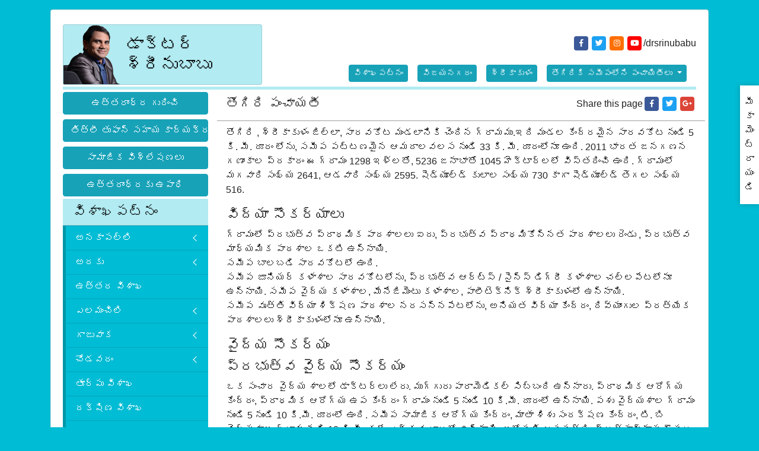

--- FILE ---
content_type: text/html; charset=UTF-8
request_url: https://www.srinubabu.com/telugu/uttarandhra-srikakulam-narasannapeta-saravakota-thogiri.html
body_size: 11574
content:
<!DOCTYPE html>
<html lang="en">
<head>
<!-- Required meta tags -->
<meta charset="utf-8">
<meta name="viewport" content="width=device-width, initial-scale=1, shrink-to-fit=no">
<link rel="icon" href="https://www.srinubabu.com/images/favicon.png">
<!-- Bootstrap CSS -->
<link rel="stylesheet" href="https://stackpath.bootstrapcdn.com/bootstrap/4.1.3/css/bootstrap.min.css">
<!-- Font Awsome CSS -->
<link rel="stylesheet" href="https://use.fontawesome.com/releases/v5.5.0/css/all.css">
<!-- Drios Sans CSS -->
<link href="https://fonts.googleapis.com/css?family=Droid+Serif:400,400i,700,700i" rel="stylesheet">

<!-- Telugu Font -->
<link href="https://fonts.googleapis.com/css?family=Ramabhadra&amp;subset=telugu" rel="stylesheet">
<link rel="stylesheet" href="https://cdnjs.cloudflare.com/ajax/libs/fancybox/3.2.5/jquery.fancybox.min.css" />
<link rel="stylesheet" href="//cdnjs.cloudflare.com/ajax/libs/metisMenu/2.7.1/metisMenu.min.css">
<link rel="stylesheet" href="https://www.srinubabu.com/css/mm-vertical-hover.css">
<!-- Import PhotoSwipe Styles 
<link rel="stylesheet" href="https://cdnjs.cloudflare.com/ajax/libs/photoswipe/4.1.0/photoswipe.css">
<link rel="stylesheet" href="https://cdnjs.cloudflare.com/ajax/libs/photoswipe/4.1.0/default-skin/default-skin.css">
-->
<!-- Global CSS -->
<link rel="stylesheet" href="https://www.srinubabu.com/css/global.css">
<!-- Global CSS -->
<link rel="stylesheet" href="https://www.srinubabu.com/css/styles.css">
<meta name="google-site-verification" content="-XP-7rLr701IA6wYxBvjVm-6QOt8aRYbFI5fDKd5Qyc" />
<script type="6154430951fed1d8e2aa8ecc-text/javascript">
  (function(i,s,o,g,r,a,m){i['GoogleAnalyticsObject']=r;i[r]=i[r]||function(){
  (i[r].q=i[r].q||[]).push(arguments)},i[r].l=1*new Date();a=s.createElement(o),
  m=s.getElementsByTagName(o)[0];a.async=1;a.src=g;m.parentNode.insertBefore(a,m)
  })(window,document,'script','https://www.google-analytics.com/analytics.js','ga');

  ga('create', 'UA-70680155-35', 'srinubabu.com');
  ga('send', 'pageview');

</script><title>Uttarandhra | Srikakulam | Narasannapeta | Saravakota | Thogiri</title>
<meta name="keywords" content="Uttarandhra, Srikakulam, Narasannapeta, Saravakota, Thogiri"/>
<meta name="description" content="తొగిరి , శ్రీకాకుళం జిల్లా, సారవకోట మండలానికి చెందిన గ్రామము."/>
<meta property="og:title" content="తొగిరి పంచాయతీ" />
<meta property="og:url" content="https://www.srinubabu.com/telugu/uttarandhra-srikakulam-narasannapeta-saravakota-thogiri.html" />
<meta property="og:description" content="తొగిరి , శ్రీకాకుళం జిల్లా, సారవకోట మండలానికి చెందిన గ్రామము." />
<meta property="og:site_name" content="డాక్టర్ శ్రీనుబాబు" />
<meta property="og:image" content="https://www.srinubabu.com/images/dr-srinubabu-gedela.png" />	
</head>
<body class="bg-cyan-500">
<div class="container my-3">
  <div class="row">
    <div class="col">
      <div class="card">
        <div class="card-body">
          <header class="border-bottom-5 brd-cyan-100 mb-1">
    <div class="row align-items-center justify-content-center justify-content-sm-between">
      <div class="col-12 col-sm-auto col-md-4 my-2 my-sm-0">
        <nav class="nav justify-content-center social-icons social-icons-sm mb-3 d-flex d-sm-none">
          <a class="nav-link fab fa-facebook-f bg-facebook white rounded" href="https://www.facebook.com/drsrinubabu" target="_blank"></a>
          <a class="nav-link fab fa-twitter bg-twitter white rounded" href="https://twitter.com/drsrinubabu" target="_blank"></a>
          <a class="nav-link fab fa-instagram bg-amber-900 white rounded" href="https://www.instagram.com/drsrinubabu" target="_blank"></a>
          <a class="nav-link fab fa-youtube bg-youtube white rounded" href="https://www.youtube.com/DrSrinubabu"></a>
          <!--
          <a class="nav-link fab fa-youtube bg-youtube white rounded" href="https://twitter.com/drsrinubabu"></a>
          <a class="nav-link fab fa-linkedin-in bg-linkedin white rounded" href="https://www.linkedin.com/in/srinubabu-gedela-947317a"></a>-->
          /drsrinubabu
        </nav>
        
        <div class="card bg-cyan-100 logo"> <a href="https://www.srinubabu.com/telugu/" title="డాక్టర్ శ్రీనుబాబు" class="d-flex w-100 justify-content-center justify-content-sm-between align-items-center"> <img src="https://www.srinubabu.com/images/dr-srinubabu-gedela.png" srcset="https://www.srinubabu.com/images/dr-srinubabu-gedela.png" alt="డాక్టర్ శ్రీనుబాబు">
          <h1 class="card-text driod-sans black pr-2">డాక్టర్ శ్రీనుబాబు</h1>
          </a> </div>
      </div>
      <div class="col-12 col-md-auto">
        <!--=== Social Links ===-->
          <nav class="nav justify-content-end social-icons social-icons-sm my-sm-4 d-none d-sm-flex">
            <a class="nav-link fab fa-facebook-f bg-facebook white rounded" href="https://www.facebook.com/drsrinubabu" target="_blank"></a>
            <a class="nav-link fab fa-twitter bg-twitter white rounded" href="https://twitter.com/drsrinubabu" target="_blank"></a>
            <a class="nav-link fab fa-instagram bg-amber-900 white rounded" href="https://www.instagram.com/drsrinubabu" target="_blank"></a>
            <a class="nav-link fab fa-youtube bg-youtube white rounded" href="https://www.youtube.com/DrSrinubabu"></a>
            <!--
            <a class="nav-link fab fa-youtube bg-youtube white rounded" href="https://twitter.com/drsrinubabu"></a>
            <a class="nav-link fab fa-linkedin-in bg-linkedin white rounded" href="https://www.linkedin.com/in/srinubabu-gedela-947317a"></a>-->
            /drsrinubabu
          </nav>
          <!--=== Social Links ===-->
                  <nav class="nav nav-pills flex-sm-row justify-content-center justify-content-sm-end nav-header my-2 text-center">
            <a class="nav-link" href="https://www.srinubabu.com/telugu/uttarandhra-visakhapatnam.html">విశాఖపట్నం</a>
            <a class="nav-link" href="https://www.srinubabu.com/telugu/uttarandhra-vizianagaram.html">విజయనగరం</a>
            <a class="nav-link" href="https://www.srinubabu.com/telugu/uttarandhra-srikakulam.html">శ్రీకాకుళం</a>
                  <div class="nav-item dropdown">
            <a class="nav-link dropdown-toggle" data-toggle="dropdown" href="#" role="button" id="సమీపంలోనిపంచాయితీలు"  aria-haspopup="true" aria-expanded="false">
              తొగిరికి సమీపంలోని పంచాయితీలు
            </a>
                    <div class="dropdown-menu" aria-labelledby="సమీపంలోనిపంచాయితీలు">
                    <a class="dropdown-item" href="https://www.srinubabu.com/telugu/uttarandhra-srikakulam-narasannapeta-saravakota-anguru.html">అంగూరు</a>
                    <a class="dropdown-item" href="https://www.srinubabu.com/telugu/uttarandhra-srikakulam-narasannapeta-saravakota-annupuram.html">అన్నుపురం</a>
                    <a class="dropdown-item" href="https://www.srinubabu.com/telugu/uttarandhra-srikakulam-narasannapeta-saravakota-aludu.html">అలుదు</a>
                    <a class="dropdown-item" href="https://www.srinubabu.com/telugu/uttarandhra-srikakulam-narasannapeta-saravakota-avalingi.html">అవలంగి</a>
                    <a class="dropdown-item" href="https://www.srinubabu.com/telugu/uttarandhra-srikakulam-narasannapeta-saravakota-kidimi.html">కిదిమి</a>
                    <a class="dropdown-item" href="https://www.srinubabu.com/telugu/uttarandhra-srikakulam-narasannapeta-saravakota-kinneraveda.html">కిన్నెరవాడ</a>
                    <a class="dropdown-item" href="https://www.srinubabu.com/telugu/uttarandhra-srikakulam-narasannapeta-saravakota-kummarigunta.html">కుమ్మరిగుంట</a>
                    <a class="dropdown-item" href="https://www.srinubabu.com/telugu/uttarandhra-srikakulam-narasannapeta-saravakota-karadasingi.html">కురిడింగి</a>
                    <a class="dropdown-item" href="https://www.srinubabu.com/telugu/uttarandhra-srikakulam-narasannapeta-saravakota-kurmandhapuram.html">కూర్మనాధపురం</a>
                    <a class="dropdown-item" href="https://www.srinubabu.com/telugu/uttarandhra-srikakulam-narasannapeta-saravakota-kelavalasa.html">కెలవలస</a>
                    <a class="dropdown-item" href="https://www.srinubabu.com/telugu/uttarandhra-srikakulam-narasannapeta-saravakota-kodaddapanasa.html">కొద్దపనస</a>
                    <a class="dropdown-item" href="https://www.srinubabu.com/telugu/uttarandhra-srikakulam-narasannapeta-saravakota-kommusariyapalli.html">కొమ్ముసారిపల్లి</a>
                    <a class="dropdown-item" href="https://www.srinubabu.com/telugu/uttarandhra-srikakulam-narasannapeta-saravakota-gujjuvada.html">గుజ్జువాడ</a>
                    <a class="dropdown-item" href="https://www.srinubabu.com/telugu/uttarandhra-srikakulam-narasannapeta-saravakota-gummapadu.html">గుమ్మపాడు</a>
                    <a class="dropdown-item" href="https://www.srinubabu.com/telugu/uttarandhra-srikakulam-narasannapeta-saravakota-gorribanda.html">గొర్రిబండ</a>
                    <a class="dropdown-item" href="https://www.srinubabu.com/telugu/uttarandhra-srikakulam-narasannapeta-saravakota-govardhanapuram.html">గోవర్ధనపురం</a>
                    <a class="dropdown-item" href="https://www.srinubabu.com/telugu/uttarandhra-srikakulam-narasannapeta-saravakota-chinnakittala-padu.html">చిన్నకిత్తలపాడు</a>
                    <a class="dropdown-item" href="https://www.srinubabu.com/telugu/uttarandhra-srikakulam-narasannapeta-saravakota-cheedipudi.html">చీడిపూడి</a>
                    <a class="dropdown-item" href="https://www.srinubabu.com/telugu/uttarandhra-srikakulam-narasannapeta-saravakota-jamchakram.html">జమచక్రం</a>
                    <a class="dropdown-item" href="https://www.srinubabu.com/telugu/uttarandhra-srikakulam-narasannapeta-saravakota-thogiri.html">తొగిరి</a>
                    <a class="dropdown-item" href="https://www.srinubabu.com/telugu/uttarandhra-srikakulam-narasannapeta-saravakota-d-l-puram.html">ధర్మలక్ష్మిపురం</a>
                    <a class="dropdown-item" href="https://www.srinubabu.com/telugu/uttarandhra-srikakulam-narasannapeta-saravakota-nowthala.html">నౌతల </a>
                    <a class="dropdown-item" href="https://www.srinubabu.com/telugu/uttarandhra-srikakulam-narasannapeta-saravakota-pedelamba.html">పెదలంబ</a>
                    <a class="dropdown-item" href="https://www.srinubabu.com/telugu/uttarandhra-srikakulam-narasannapeta-saravakota-buditi.html">బుడితి</a>
                    <a class="dropdown-item" href="https://www.srinubabu.com/telugu/uttarandhra-srikakulam-narasannapeta-saravakota-bydalapuram.html">బైదలపురం</a>
                    <a class="dropdown-item" href="https://www.srinubabu.com/telugu/uttarandhra-srikakulam-narasannapeta-saravakota-badri.html">భద్రి</a>
                    <a class="dropdown-item" href="https://www.srinubabu.com/telugu/uttarandhra-srikakulam-narasannapeta-saravakota-madanapuram.html">మదనపురo</a>
                    <a class="dropdown-item" href="https://www.srinubabu.com/telugu/uttarandhra-srikakulam-narasannapeta-saravakota-maluva.html">మలువ</a>
                    <a class="dropdown-item" href="https://www.srinubabu.com/telugu/uttarandhra-srikakulam-narasannapeta-saravakota-mahasingi.html">మహాసింగి</a>
                    <a class="dropdown-item" href="https://www.srinubabu.com/telugu/uttarandhra-srikakulam-narasannapeta-saravakota-ramakrishnapuram.html">రామకృష్ణాపురం </a>
                    <a class="dropdown-item" href="https://www.srinubabu.com/telugu/uttarandhra-srikakulam-narasannapeta-saravakota-lasemipuram.html">లక్ష్మిపురమ్</a>
                    <a class="dropdown-item" href="https://www.srinubabu.com/telugu/uttarandhra-srikakulam-narasannapeta-saravakota-vadrayi.html">వండ్ర</a>
                    <a class="dropdown-item" href="https://www.srinubabu.com/telugu/uttarandhra-srikakulam-narasannapeta-saravakota-venkatapuram.html">వెంకటపురము</a>
                    <a class="dropdown-item" href="https://www.srinubabu.com/telugu/uttarandhra-srikakulam-narasannapeta-saravakota-saravakota.html">సారవకోట </a>
                    </div>

          </div>
        	  	    <a class="nav-link d-block d-sm-none" title="ఇక్కడ క్లిక్ చేయండి" href="https://www.srinubabu.com/telugu/uttarandhra-titli-activities.html">తిత్లీ తుఫాన్ సహాయ కార్యక్రమాలు</a>
            <a class="nav-link d-block d-sm-none" title="ఇక్కడ క్లిక్ చేయండి" href="https://www.srinubabu.com/telugu/uttarandhra-social-editorials.html">సామాజిక విశ్లేషణలు</a>
            <a class="nav-link d-block d-sm-none" title="ఇక్కడ క్లిక్ చేయండి" href="https://www.srinubabu.com/telugu/uttarandhra-employment.html">ఉత్తరాంధ్రకు ఉపాధి</a>		  
	</nav>		  
	      </div>     
     
    </div>
    <!--              <div id="google_translate_element" align="center" style="width:180px;"></div>
          <script>
								function googleTranslateElementInit() {
									new google.translate.TranslateElement({
										pageLanguage: 'en'
									}, 'google_translate_element');
								}
							</script> 
          <script src="https://translate.google.com/translate_a/element.js?cb=googleTranslateElementInit"></script>-->
</header>          <div class="row">
            <div class="col-12 col-md-3 d-none d-md-block">
    <a class="btn btn-info btn-block mb-1" href="https://www.srinubabu.com/telugu/uttarandhra.html">ఉత్తరాంధ్ర గురించి</a>
	<a class="btn btn-info btn-block mb-1" href="https://www.srinubabu.com/telugu/uttarandhra-titli-activities.html">తిత్లీ తుఫాన్ సహాయ కార్యక్రమాలు</a>
	<a class="btn btn-info btn-block mb-1" href="https://www.srinubabu.com/telugu/uttarandhra-social-editorials.html">సామాజిక విశ్లేషణలు</a>
	<a class="btn btn-info btn-block mb-1" href="https://www.srinubabu.com/telugu/uttarandhra-employment.html">ఉత్తరాంధ్రకు ఉపాధి</a>
    	<div class="card bg-cyan-500 border-0 mb-4">
		<h4 class="card-header bg-cyan-100 px-3 py-2 radius-5">
			విశాఖపట్నం		</h4>
		<nav class="sidebar-nav">
			<ul class="metismenu sideNavbar" >
				   
				<li>
					<a class='has-arrow' href="https://www.srinubabu.com/telugu/uttarandhra-visakhapatnam-anakapalli.html">
						అనకాపల్లి					</a>
										<ul aria-expanded="true">
												<li>
							<a href="https://www.srinubabu.com/telugu/uttarandhra-visakhapatnam-anakapalli-anakapalli.html">
								అనకాపల్లి మండలం							</a>
						</li>
												<li>
							<a href="https://www.srinubabu.com/telugu/uttarandhra-visakhapatnam-anakapalli-kasimkota.html">
								కశింకోట మండలం							</a>
						</li>
											</ul>					
				</li>
				   
				<li>
					<a class='has-arrow' href="https://www.srinubabu.com/telugu/uttarandhra-visakhapatnam-araku-valley.html">
						అరకు					</a>
										<ul aria-expanded="true">
												<li>
							<a href="https://www.srinubabu.com/telugu/uttarandhra-visakhapatnam-araku-valley-ananthagiri.html">
								అనంతగిరి మండలం							</a>
						</li>
												<li>
							<a href="https://www.srinubabu.com/telugu/uttarandhra-visakhapatnam-araku-valley-araku-valley.html">
								అరకులోయ మండలం							</a>
						</li>
												<li>
							<a href="https://www.srinubabu.com/telugu/uttarandhra-visakhapatnam-araku-valley-dumbriguda.html">
								డుంబ్రిగుడ మండలం							</a>
						</li>
												<li>
							<a href="https://www.srinubabu.com/telugu/uttarandhra-visakhapatnam-araku-valley-pedabayalu.html">
								పెదబయలు మండలం							</a>
						</li>
												<li>
							<a href="https://www.srinubabu.com/telugu/uttarandhra-visakhapatnam-araku-valley-munchingiputtu.html">
								ముంచంగిపుట్టు మండలం							</a>
						</li>
												<li>
							<a href="https://www.srinubabu.com/telugu/uttarandhra-visakhapatnam-araku-valley-hukumpeta.html">
								హుకుంపేట మండలం							</a>
						</li>
											</ul>					
				</li>
				   
				<li>
					<a  href="https://www.srinubabu.com/telugu/uttarandhra-visakhapatnam-visakhapatnam-north.html">
						ఉత్తర విశాఖ					</a>
										<ul aria-expanded="true">
											</ul>					
				</li>
				   
				<li>
					<a class='has-arrow' href="https://www.srinubabu.com/telugu/uttarandhra-visakhapatnam-yelamanchili.html">
						ఎలమంచిలి					</a>
										<ul aria-expanded="true">
												<li>
							<a href="https://www.srinubabu.com/telugu/uttarandhra-visakhapatnam-yelamanchili-atchutapuram.html">
								అచ్యుతాపురం మండలం							</a>
						</li>
												<li>
							<a href="https://www.srinubabu.com/telugu/uttarandhra-visakhapatnam-yelamanchili-yelamanchili.html">
								ఎలమంచిలి మండలం							</a>
						</li>
												<li>
							<a href="https://www.srinubabu.com/telugu/uttarandhra-visakhapatnam-yelamanchili-munagapaka.html">
								మునగపాక మండలం							</a>
						</li>
												<li>
							<a href="https://www.srinubabu.com/telugu/uttarandhra-visakhapatnam-yelamanchili-rambilli.html">
								రాంబిల్లి మండలం							</a>
						</li>
											</ul>					
				</li>
				   
				<li>
					<a class='has-arrow' href="https://www.srinubabu.com/telugu/uttarandhra-visakhapatnam-gajuwaka.html">
						గాజువాక					</a>
										<ul aria-expanded="true">
												<li>
							<a href="https://www.srinubabu.com/telugu/uttarandhra-visakhapatnam-gajuwaka-gajuwaka-mandal.html">
								గాజువాక మండలం							</a>
						</li>
											</ul>					
				</li>
				   
				<li>
					<a class='has-arrow' href="https://www.srinubabu.com/telugu/uttarandhra-visakhapatnam-chodavaram.html">
						చోడవరం					</a>
										<ul aria-expanded="true">
												<li>
							<a href="https://www.srinubabu.com/telugu/uttarandhra-visakhapatnam-chodavaram-chodavaram.html">
								చోడవరం మండలం							</a>
						</li>
												<li>
							<a href="https://www.srinubabu.com/telugu/uttarandhra-visakhapatnam-chodavaram-butchayyapeta.html">
								బుచ్చెయ్యపేట మండలం							</a>
						</li>
												<li>
							<a href="https://www.srinubabu.com/telugu/uttarandhra-visakhapatnam-chodavaram-ravikamatham.html">
								రావికమతం మండలం							</a>
						</li>
												<li>
							<a href="https://www.srinubabu.com/telugu/uttarandhra-visakhapatnam-chodavaram-rolugunta.html">
								రోలుగుంట మండలం							</a>
						</li>
											</ul>					
				</li>
				   
				<li>
					<a  href="https://www.srinubabu.com/telugu/uttarandhra-visakhapatnam-visakhapatnam-east.html">
						తూర్పు విశాఖ					</a>
										<ul aria-expanded="true">
											</ul>					
				</li>
				   
				<li>
					<a  href="https://www.srinubabu.com/telugu/uttarandhra-visakhapatnam-visakhapatnam-south.html">
						దక్షిణ విశాఖ					</a>
										<ul aria-expanded="true">
											</ul>					
				</li>
				   
				<li>
					<a class='has-arrow' href="https://www.srinubabu.com/telugu/uttarandhra-visakhapatnam-narsipatnam.html">
						నర్సీపట్నం					</a>
										<ul aria-expanded="true">
												<li>
							<a href="https://www.srinubabu.com/telugu/uttarandhra-visakhapatnam-narsipatnam-golugonda.html">
								గొలుగొండ మండలం							</a>
						</li>
												<li>
							<a href="https://www.srinubabu.com/telugu/uttarandhra-visakhapatnam-narsipatnam-narsipatnam.html">
								నర్సీపట్నం మండలం							</a>
						</li>
												<li>
							<a href="https://www.srinubabu.com/telugu/uttarandhra-visakhapatnam-narsipatnam-nathavaram.html">
								నాతవరం మండలం							</a>
						</li>
												<li>
							<a href="https://www.srinubabu.com/telugu/uttarandhra-visakhapatnam-narsipatnam-makavarapalem.html">
								మాకవరపాలెం మండలం							</a>
						</li>
											</ul>					
				</li>
				   
				<li>
					<a  href="https://www.srinubabu.com/telugu/uttarandhra-visakhapatnam-visakhapatnam-west.html">
						పశ్చిమ విశాఖ					</a>
										<ul aria-expanded="true">
											</ul>					
				</li>
				   
				<li>
					<a class='has-arrow' href="https://www.srinubabu.com/telugu/uttarandhra-visakhapatnam-paderu.html">
						పాడేరు					</a>
										<ul aria-expanded="true">
												<li>
							<a href="https://www.srinubabu.com/telugu/uttarandhra-visakhapatnam-paderu-koyyuru.html">
								కొయ్యూరు మండలం							</a>
						</li>
												<li>
							<a href="https://www.srinubabu.com/telugu/uttarandhra-visakhapatnam-paderu-g-madugula.html">
								గంగరాజు మాడుగుల మండలం							</a>
						</li>
												<li>
							<a href="https://www.srinubabu.com/telugu/uttarandhra-visakhapatnam-paderu-gudem-kotha-veedhi.html">
								గూడెం కొత్తవీధి మండలం							</a>
						</li>
												<li>
							<a href="https://www.srinubabu.com/telugu/uttarandhra-visakhapatnam-paderu-chintapalle.html">
								చింతపల్లి మండలం							</a>
						</li>
												<li>
							<a href="https://www.srinubabu.com/telugu/uttarandhra-visakhapatnam-paderu-paderu.html">
								పాడేరు మండలం							</a>
						</li>
											</ul>					
				</li>
				   
				<li>
					<a class='has-arrow' href="https://www.srinubabu.com/telugu/uttarandhra-visakhapatnam-payakaraopet.html">
						పాయకరావుపేట					</a>
										<ul aria-expanded="true">
												<li>
							<a href="https://www.srinubabu.com/telugu/uttarandhra-visakhapatnam-payakaraopet-kotauratla.html">
								కోట ఉరట్ల మండలం							</a>
						</li>
												<li>
							<a href="https://www.srinubabu.com/telugu/uttarandhra-visakhapatnam-payakaraopet-nakkapalle.html">
								నక్కపల్లి మండలం							</a>
						</li>
												<li>
							<a href="https://www.srinubabu.com/telugu/uttarandhra-visakhapatnam-payakaraopet-payakaraopeta.html">
								పాయకరావుపేట మండలం							</a>
						</li>
												<li>
							<a href="https://www.srinubabu.com/telugu/uttarandhra-visakhapatnam-payakaraopet-s-rayavaram.html">
								శృంగరాయవరం మండలం							</a>
						</li>
											</ul>					
				</li>
				   
				<li>
					<a class='has-arrow' href="https://www.srinubabu.com/telugu/uttarandhra-visakhapatnam-pendurthi.html">
						పెందుర్తి					</a>
										<ul aria-expanded="true">
												<li>
							<a href="https://www.srinubabu.com/telugu/uttarandhra-visakhapatnam-pendurthi-paravada.html">
								పరవాడ మండలం							</a>
						</li>
												<li>
							<a href="https://www.srinubabu.com/telugu/uttarandhra-visakhapatnam-pendurthi-pendurthi.html">
								పెందుర్తి మండలం							</a>
						</li>
												<li>
							<a href="https://www.srinubabu.com/telugu/uttarandhra-visakhapatnam-pendurthi-pedagantyada.html">
								పెదగంట్యాడ మండలం							</a>
						</li>
												<li>
							<a href="https://www.srinubabu.com/telugu/uttarandhra-visakhapatnam-pendurthi-sabbavaram.html">
								సబ్బవరం మండలం							</a>
						</li>
											</ul>					
				</li>
				   
				<li>
					<a class='has-arrow' href="https://www.srinubabu.com/telugu/uttarandhra-visakhapatnam-bheemili.html">
						భీమిలి					</a>
										<ul aria-expanded="true">
												<li>
							<a href="https://www.srinubabu.com/telugu/uttarandhra-visakhapatnam-bheemili-anandapuram.html">
								ఆనందపురం మండలం							</a>
						</li>
												<li>
							<a href="https://www.srinubabu.com/telugu/uttarandhra-visakhapatnam-bheemili-padmanabham.html">
								పద్మనాభం మండలం							</a>
						</li>
												<li>
							<a href="https://www.srinubabu.com/telugu/uttarandhra-visakhapatnam-bheemili-bheemunipatnam.html">
								భీమునిపట్నం మండలం							</a>
						</li>
												<li>
							<a href="https://www.srinubabu.com/telugu/uttarandhra-visakhapatnam-bheemili-visakhapatnam-rural.html">
								విశాఖపట్నం మండలం మండలం							</a>
						</li>
											</ul>					
				</li>
				   
				<li>
					<a class='has-arrow' href="https://www.srinubabu.com/telugu/uttarandhra-visakhapatnam-madugula.html">
						మాడుగుల					</a>
										<ul aria-expanded="true">
												<li>
							<a href="https://www.srinubabu.com/telugu/uttarandhra-visakhapatnam-madugula-k-kotapadu.html">
								కె.కోటపాడు మండలం							</a>
						</li>
												<li>
							<a href="https://www.srinubabu.com/telugu/uttarandhra-visakhapatnam-madugula-cheedikada.html">
								చీడికాడ మండలం							</a>
						</li>
												<li>
							<a href="https://www.srinubabu.com/telugu/uttarandhra-visakhapatnam-madugula-devarapalle.html">
								దేవరాపల్లి మండలం							</a>
						</li>
												<li>
							<a href="https://www.srinubabu.com/telugu/uttarandhra-visakhapatnam-madugula-madugula.html">
								మాడుగుల మండలం							</a>
						</li>
											</ul>					
				</li>
				    
			</ul>
		</nav>
	</div>
    	<div class="card bg-cyan-500 border-0 mb-4">
		<h4 class="card-header bg-cyan-100 px-3 py-2 radius-5">
			విజయనగరం		</h4>
		<nav class="sidebar-nav">
			<ul class="metismenu sideNavbar" >
				   
				<li>
					<a class='has-arrow' href="https://www.srinubabu.com/telugu/uttarandhra-vizianagaram-kurupam.html">
						కురుపాం					</a>
										<ul aria-expanded="true">
												<li>
							<a href="https://www.srinubabu.com/telugu/uttarandhra-vizianagaram-kurupam-kurupam.html">
								కురుపాం మండలం							</a>
						</li>
												<li>
							<a href="https://www.srinubabu.com/telugu/uttarandhra-vizianagaram-kurupam-komarada.html">
								కొమరాడ మండలం							</a>
						</li>
												<li>
							<a href="https://www.srinubabu.com/telugu/uttarandhra-vizianagaram-kurupam-garugubilli
.html">
								గరుగుబిల్లి మండలం							</a>
						</li>
												<li>
							<a href="https://www.srinubabu.com/telugu/uttarandhra-vizianagaram-kurupam-gummalakshmipuram.html">
								గుమ్మలక్ష్మీపురం మండలం							</a>
						</li>
												<li>
							<a href="https://www.srinubabu.com/telugu/uttarandhra-vizianagaram-kurupam-jiyyammavalasa.html">
								జియ్యమ్మవలస మండలం							</a>
						</li>
											</ul>					
				</li>
				   
				<li>
					<a class='has-arrow' href="https://www.srinubabu.com/telugu/uttarandhra-vizianagaram-gajapathinagaram.html">
						గజపతినగరం					</a>
										<ul aria-expanded="true">
												<li>
							<a href="https://www.srinubabu.com/telugu/uttarandhra-vizianagaram-gajapathinagaram-gantyada.html">
								గంట్యాడ మండలం							</a>
						</li>
												<li>
							<a href="https://www.srinubabu.com/telugu/uttarandhra-vizianagaram-gajapathinagaram-gajapathinagaram.html">
								గజపతినగరం మండలం							</a>
						</li>
												<li>
							<a href="https://www.srinubabu.com/telugu/uttarandhra-vizianagaram-gajapathinagaram-dattirajeru.html">
								దత్తిరాజేరు మండలం							</a>
						</li>
												<li>
							<a href="https://www.srinubabu.com/telugu/uttarandhra-vizianagaram-gajapathinagaram-bondapalli.html">
								బొండపల్లి మండలం							</a>
						</li>
											</ul>					
				</li>
				   
				<li>
					<a class='has-arrow' href="https://www.srinubabu.com/telugu/uttarandhra-vizianagaram-cheepurupalli.html">
						చీపురుపల్లి					</a>
										<ul aria-expanded="true">
												<li>
							<a href="https://www.srinubabu.com/telugu/uttarandhra-vizianagaram-cheepurupalli-garividi.html">
								గరివిడి మండలం							</a>
						</li>
												<li>
							<a href="https://www.srinubabu.com/telugu/uttarandhra-vizianagaram-cheepurupalli-gurla.html">
								గుర్ల మండలం							</a>
						</li>
												<li>
							<a href="https://www.srinubabu.com/telugu/uttarandhra-vizianagaram-cheepurupalli-cheepurupalli.html">
								చీపురుపల్లి మండలం							</a>
						</li>
												<li>
							<a href="https://www.srinubabu.com/telugu/uttarandhra-vizianagaram-cheepurupalli-merakamudidam.html">
								మెరకముడిదాం మండలం							</a>
						</li>
											</ul>					
				</li>
				   
				<li>
					<a class='has-arrow' href="https://www.srinubabu.com/telugu/uttarandhra-vizianagaram-nellimarla.html">
						నెల్లిమర్ల					</a>
										<ul aria-expanded="true">
												<li>
							<a href="https://www.srinubabu.com/telugu/uttarandhra-vizianagaram-nellimarla-denkada.html">
								డెంకాడ మండలం							</a>
						</li>
												<li>
							<a href="https://www.srinubabu.com/telugu/uttarandhra-vizianagaram-nellimarla-nellimarla.html">
								నెల్లిమర్ల మండలం							</a>
						</li>
												<li>
							<a href="https://www.srinubabu.com/telugu/uttarandhra-vizianagaram-nellimarla-pusapatirega.html">
								పూసపాటిరేగ మండలం							</a>
						</li>
												<li>
							<a href="https://www.srinubabu.com/telugu/uttarandhra-vizianagaram-nellimarla-bhogapuram.html">
								భోగాపురం మండలం							</a>
						</li>
											</ul>					
				</li>
				   
				<li>
					<a class='has-arrow' href="https://www.srinubabu.com/telugu/uttarandhra-vizianagaram-parvathipuram.html">
						పార్వతీపురం					</a>
										<ul aria-expanded="true">
												<li>
							<a href="https://www.srinubabu.com/telugu/uttarandhra-vizianagaram-parvathipuram-parvathipuram.html">
								పార్వతీపురం మండలం							</a>
						</li>
												<li>
							<a href="https://www.srinubabu.com/telugu/uttarandhra-vizianagaram-parvathipuram-balijipeta.html">
								బలిజిపేట మండలం							</a>
						</li>
												<li>
							<a href="https://www.srinubabu.com/telugu/uttarandhra-vizianagaram-parvathipuram-seethanagaram.html">
								సీతానగరం మండలం							</a>
						</li>
											</ul>					
				</li>
				   
				<li>
					<a class='has-arrow' href="https://www.srinubabu.com/telugu/uttarandhra-vizianagaram-bobbili.html">
						బొబ్బిలి					</a>
										<ul aria-expanded="true">
												<li>
							<a href="https://www.srinubabu.com/telugu/uttarandhra-vizianagaram-bobbili-therlam.html">
								తెర్లాం మండలం							</a>
						</li>
												<li>
							<a href="https://www.srinubabu.com/telugu/uttarandhra-vizianagaram-bobbili-badangi.html">
								బాడంగి మండలం							</a>
						</li>
												<li>
							<a href="https://www.srinubabu.com/telugu/uttarandhra-vizianagaram-bobbili-bobbili.html">
								బొబ్బిలి మండలం							</a>
						</li>
												<li>
							<a href="https://www.srinubabu.com/telugu/uttarandhra-vizianagaram-bobbili-ramabhadrapuram.html">
								రామభద్రాపురం మండలం							</a>
						</li>
											</ul>					
				</li>
				   
				<li>
					<a class='has-arrow' href="https://www.srinubabu.com/telugu/uttarandhra-vizianagaram-vizianagaram.html">
						విజయనగరం					</a>
										<ul aria-expanded="true">
												<li>
							<a href="https://www.srinubabu.com/telugu/uttarandhra-vizianagaram-vizianagaram-vizianagaram.html">
								విజయనగరం మండలం							</a>
						</li>
											</ul>					
				</li>
				   
				<li>
					<a class='has-arrow' href="https://www.srinubabu.com/telugu/uttarandhra-vizianagaram-srungavarapukota.html">
						శ్రుంగవరపుకోట					</a>
										<ul aria-expanded="true">
												<li>
							<a href="https://www.srinubabu.com/telugu/uttarandhra-vizianagaram-srungavarapukota-kothavalasa.html">
								కొత్తవలస మండలం							</a>
						</li>
												<li>
							<a href="https://www.srinubabu.com/telugu/uttarandhra-vizianagaram-srungavarapukota-jami-mandal.html">
								జామి మండలం							</a>
						</li>
												<li>
							<a href="https://www.srinubabu.com/telugu/uttarandhra-vizianagaram-srungavarapukota-lakkavarapukota.html">
								లక్కవరపుకోట మండలం							</a>
						</li>
												<li>
							<a href="https://www.srinubabu.com/telugu/uttarandhra-vizianagaram-srungavarapukota-vepada.html">
								వేపాడ మండలం							</a>
						</li>
												<li>
							<a href="https://www.srinubabu.com/telugu/uttarandhra-vizianagaram-srungavarapukota-srungavarapukota.html">
								శృంగవరపుకోట మండలం							</a>
						</li>
											</ul>					
				</li>
				   
				<li>
					<a class='has-arrow' href="https://www.srinubabu.com/telugu/uttarandhra-vizianagaram-salur.html">
						సాలూరు					</a>
										<ul aria-expanded="true">
												<li>
							<a href="https://www.srinubabu.com/telugu/uttarandhra-vizianagaram-salur-pachipenta.html">
								పాచిపెంట మండలం							</a>
						</li>
												<li>
							<a href="https://www.srinubabu.com/telugu/uttarandhra-vizianagaram-salur-makkuva.html">
								మక్కువ మండలం							</a>
						</li>
												<li>
							<a href="https://www.srinubabu.com/telugu/uttarandhra-vizianagaram-salur-mentada.html">
								మెంటాడ మండలం							</a>
						</li>
												<li>
							<a href="https://www.srinubabu.com/telugu/uttarandhra-vizianagaram-salur-salur.html">
								సాలూరు మండలం							</a>
						</li>
											</ul>					
				</li>
				    
			</ul>
		</nav>
	</div>
    	<div class="card bg-cyan-500 border-0 mb-4">
		<h4 class="card-header bg-cyan-100 px-3 py-2 radius-5">
			శ్రీకాకుళం		</h4>
		<nav class="sidebar-nav">
			<ul class="metismenu sideNavbar" >
				   
				<li>
					<a class='has-arrow' href="https://www.srinubabu.com/telugu/uttarandhra-srikakulam-amadalavalasa.html">
						ఆమదాలవలస					</a>
										<ul aria-expanded="true">
												<li>
							<a href="https://www.srinubabu.com/telugu/uttarandhra-srikakulam-amadalavalasa-amadalavalasa.html">
								ఆమదాలవలస మండలం							</a>
						</li>
												<li>
							<a href="https://www.srinubabu.com/telugu/uttarandhra-srikakulam-amadalavalasa-ponduru.html">
								పొందూరు మండలం							</a>
						</li>
												<li>
							<a href="https://www.srinubabu.com/telugu/uttarandhra-srikakulam-amadalavalasa-burja.html">
								బూర్జ మండలం							</a>
						</li>
												<li>
							<a href="https://www.srinubabu.com/telugu/uttarandhra-srikakulam-amadalavalasa-sarubujjili.html">
								సరుబుజ్జిలి మండలం							</a>
						</li>
											</ul>					
				</li>
				   
				<li>
					<a class='has-arrow' href="https://www.srinubabu.com/telugu/uttarandhra-srikakulam-ichchapuram.html">
						ఇచ్ఛాపురం					</a>
										<ul aria-expanded="true">
												<li>
							<a href="https://www.srinubabu.com/telugu/uttarandhra-srikakulam-ichchapuram-ichchapuram.html">
								ఇచ్ఛాపురం మండలం							</a>
						</li>
												<li>
							<a href="https://www.srinubabu.com/telugu/uttarandhra-srikakulam-ichchapuram-kanchili.html">
								కంచిలి మండలం							</a>
						</li>
												<li>
							<a href="https://www.srinubabu.com/telugu/uttarandhra-srikakulam-ichchapuram-kaviti.html">
								కవిటి మండలం							</a>
						</li>
												<li>
							<a href="https://www.srinubabu.com/telugu/uttarandhra-srikakulam-ichchapuram-sompeta.html">
								సోంపేట మండలం							</a>
						</li>
											</ul>					
				</li>
				   
				<li>
					<a class='has-arrow' href="https://www.srinubabu.com/telugu/uttarandhra-srikakulam-etcherla.html">
						ఎచ్చెర్ల					</a>
										<ul aria-expanded="true">
												<li>
							<a href="https://www.srinubabu.com/telugu/uttarandhra-srikakulam-etcherla-etcherla.html">
								ఎచ్చెర్ల మండలం							</a>
						</li>
												<li>
							<a href="https://www.srinubabu.com/telugu/uttarandhra-srikakulam-etcherla-g-sigadam.html">
								గంగువారి సిగడాం మండలం							</a>
						</li>
												<li>
							<a href="https://www.srinubabu.com/telugu/uttarandhra-srikakulam-etcherla-ranastalam.html">
								రణస్థలం మండలం							</a>
						</li>
												<li>
							<a href="https://www.srinubabu.com/telugu/uttarandhra-srikakulam-etcherla-laveru.html">
								లావేరు మండలం							</a>
						</li>
											</ul>					
				</li>
				   
				<li>
					<a class='has-arrow' href="https://www.srinubabu.com/telugu/uttarandhra-srikakulam-tekkali.html">
						టెక్కలి					</a>
										<ul aria-expanded="true">
												<li>
							<a href="https://www.srinubabu.com/telugu/uttarandhra-srikakulam-tekkali-kotabommali.html">
								కోటబొమ్మాళి మండలం							</a>
						</li>
												<li>
							<a href="https://www.srinubabu.com/telugu/uttarandhra-srikakulam-tekkali-tekkali.html">
								టెక్కలి మండలం							</a>
						</li>
												<li>
							<a href="https://www.srinubabu.com/telugu/uttarandhra-srikakulam-tekkali-nandigam.html">
								నందిగం మండలం							</a>
						</li>
												<li>
							<a href="https://www.srinubabu.com/telugu/uttarandhra-srikakulam-tekkali-santhabommali.html">
								సంతబొమ్మాళి మండలం							</a>
						</li>
											</ul>					
				</li>
				   
				<li>
					<a class='has-arrow' href="https://www.srinubabu.com/telugu/uttarandhra-srikakulam-narasannapeta.html">
						నరసన్నపేట					</a>
										<ul aria-expanded="true">
												<li>
							<a href="https://www.srinubabu.com/telugu/uttarandhra-srikakulam-narasannapeta-jalumuru.html">
								జలుమూరు మండలం							</a>
						</li>
												<li>
							<a href="https://www.srinubabu.com/telugu/uttarandhra-srikakulam-narasannapeta-narasannapeta.html">
								నరసన్నపేట మండలం							</a>
						</li>
												<li>
							<a href="https://www.srinubabu.com/telugu/uttarandhra-srikakulam-narasannapeta-polaki.html">
								పోలాకి మండలం							</a>
						</li>
												<li>
							<a href="https://www.srinubabu.com/telugu/uttarandhra-srikakulam-narasannapeta-saravakota.html">
								సారవకోట మండలం							</a>
						</li>
											</ul>					
				</li>
				   
				<li>
					<a class='has-arrow' href="https://www.srinubabu.com/telugu/uttarandhra-srikakulam-palasa.html">
						పలాస					</a>
										<ul aria-expanded="true">
												<li>
							<a href="https://www.srinubabu.com/telugu/uttarandhra-srikakulam-palasa-palasa.html">
								పలాస మండలం							</a>
						</li>
												<li>
							<a href="https://www.srinubabu.com/telugu/uttarandhra-srikakulam-palasa-mandasa.html">
								మందస మండలం							</a>
						</li>
												<li>
							<a href="https://www.srinubabu.com/telugu/uttarandhra-srikakulam-palasa-vajrapukothuru.html">
								వజ్రపుకొత్తూరు మండలం							</a>
						</li>
											</ul>					
				</li>
				   
				<li>
					<a class='has-arrow' href="https://www.srinubabu.com/telugu/uttarandhra-srikakulam-pathapatnam.html">
						పాతపట్నం					</a>
										<ul aria-expanded="true">
												<li>
							<a href="https://www.srinubabu.com/telugu/uttarandhra-srikakulam-pathapatnam-kothur.html">
								కొత్తూరు మండలం							</a>
						</li>
												<li>
							<a href="https://www.srinubabu.com/telugu/uttarandhra-srikakulam-pathapatnam-pathapatnam.html">
								పాతపట్నం మండలం							</a>
						</li>
												<li>
							<a href="https://www.srinubabu.com/telugu/uttarandhra-srikakulam-pathapatnam-meliaputti.html">
								మెళియాపుట్టి మండలం							</a>
						</li>
												<li>
							<a href="https://www.srinubabu.com/telugu/uttarandhra-srikakulam-pathapatnam-l-n-pet.html">
								లక్ష్మీనర్సుపేట మండలం							</a>
						</li>
												<li>
							<a href="https://www.srinubabu.com/telugu/uttarandhra-srikakulam-pathapatnam-hiramandalam.html">
								హిరమండలం మండలం							</a>
						</li>
											</ul>					
				</li>
				   
				<li>
					<a class='has-arrow' href="https://www.srinubabu.com/telugu/uttarandhra-srikakulam-palakonda.html">
						పాలకొండ					</a>
										<ul aria-expanded="true">
												<li>
							<a href="https://www.srinubabu.com/telugu/uttarandhra-srikakulam-palakonda-palakonda.html">
								పాలకొండ మండలం							</a>
						</li>
												<li>
							<a href="https://www.srinubabu.com/telugu/uttarandhra-srikakulam-palakonda-bhamini.html">
								భామిని మండలం							</a>
						</li>
												<li>
							<a href="https://www.srinubabu.com/telugu/uttarandhra-srikakulam-palakonda-veeraghattam.html">
								వీరఘట్టం మండలం							</a>
						</li>
												<li>
							<a href="https://www.srinubabu.com/telugu/uttarandhra-srikakulam-palakonda-seethampeta.html">
								సీతంపేట మండలం							</a>
						</li>
											</ul>					
				</li>
				   
				<li>
					<a class='has-arrow' href="https://www.srinubabu.com/telugu/uttarandhra-srikakulam-rajam.html">
						రాజాం					</a>
										<ul aria-expanded="true">
												<li>
							<a href="https://www.srinubabu.com/telugu/uttarandhra-srikakulam-rajam-rajam.html">
								రాజాం మండలం							</a>
						</li>
												<li>
							<a href="https://www.srinubabu.com/telugu/uttarandhra-srikakulam-rajam-regidi-amadalavalasa.html">
								రేగిడి ఆమదాలవలస మండలం							</a>
						</li>
												<li>
							<a href="https://www.srinubabu.com/telugu/uttarandhra-srikakulam-rajam-vangara.html">
								వంగర మండలం							</a>
						</li>
												<li>
							<a href="https://www.srinubabu.com/telugu/uttarandhra-srikakulam-rajam-santhakaviti.html">
								సంతకవిటి మండలం							</a>
						</li>
											</ul>					
				</li>
				   
				<li>
					<a class='has-arrow' href="https://www.srinubabu.com/telugu/uttarandhra-srikakulam-srikakulam.html">
						శ్రీకాకుళం					</a>
										<ul aria-expanded="true">
												<li>
							<a href="https://www.srinubabu.com/telugu/uttarandhra-srikakulam-srikakulam-gara.html">
								గార మండలం							</a>
						</li>
												<li>
							<a href="https://www.srinubabu.com/telugu/uttarandhra-srikakulam-srikakulam-srikakulam.html">
								శ్రీకాకుళం మండలం							</a>
						</li>
											</ul>					
				</li>
				    
			</ul>
		</nav>
	</div>
    </div>

		<!-------------------------------------------> 
		  <div class="col-12 col-sm-9 content">
        <div class="row align-items-center justify-content-between border-bottom brd-grey-500 mb-2 pb-2">
          <div class="col-12 col-sm-7">
           <h2 class="font-size-22 mb-0">తొగిరి పంచాయతీ</h2> 
          </div>
          <div class="col-12 col-sm-5">
		        
            <nav class="nav social-icons social-icons-sm justify-content-start justify-content-sm-end">
              <a class="nav-link px-0">Share this page</a>
              <a class="nav-link fab fa-facebook-f bg-facebook white rounded" title="Click here" href="https://www.facebook.com/sharer.php?u=https://www.srinubabu.com/telugu/uttarandhra-srikakulam-narasannapeta-saravakota-thogiri.html"></a>
              <a class="nav-link fab fa-twitter bg-twitter white rounded" title="Click here" href="https://twitter.com/share?url=https://www.srinubabu.com/telugu/uttarandhra-srikakulam-narasannapeta-saravakota-thogiri.html"></a>
              <a class="nav-link fab fa-google-plus-g bg-googleplus white rounded" title="Click here" href="https://plus.google.com/share?url=https://www.srinubabu.com/telugu/uttarandhra-srikakulam-narasannapeta-saravakota-thogiri.html"></a>
              <a class="nav-link fab fa-whatsapp bg-whatsapp white rounded d-block d-sm-none" title="Click here" href="whatsapp://send?text=https://www.srinubabu.com/telugu/uttarandhra-srikakulam-narasannapeta-saravakota-thogiri.html"></a>
              <!--<a class="nav-link fab fa-linkedin-in bg-linkedin white rounded" title="Click here" href="https://www.linkedin.com/shareArticle?mini=true&url=https://www.srinubabu.com/telugu/uttarandhra-srikakulam-narasannapeta-saravakota-thogiri.html"></a>
              -->
            </nav>
          </div>
        </div>		    	  
           <p>తొగిరి , శ్రీకాకుళం జిల్లా, సారవకోట మండలానికి చెందిన గ్రామము.ఇది మండల కేంద్రమైన సారవకోట నుండి 5 కి. మీ. దూరం లోను, సమీప పట్టణమైన ఆమదాలవలస నుండి 33 కి. మీ. దూరంలోనూ ఉంది. 2011 భారత జనగణన గణాంకాల ప్రకారం ఈ గ్రామం 1298 ఇళ్లతో, 5236 జనాభాతో 1045 హెక్టార్లలో విస్తరించి ఉంది. గ్రామంలో మగవారి సంఖ్య 2641, ఆడవారి సంఖ్య 2595. షెడ్యూల్డ్ కులాల సంఖ్య 730 కాగా షెడ్యూల్డ్ తెగల సంఖ్య 516.</p>

<h3>విద్యా సౌకర్యాలు</h3>

<p>గ్రామంలో ప్రభుత్వ ప్రాథమిక పాఠశాలలు ఐదు, ప్రభుత్వ ప్రాథమికోన్నత పాఠశాలలు రెండు , ప్రభుత్వ మాధ్యమిక పాఠశాల ఒకటి ఉన్నాయి.<br />
సమీప బాలబడి సారవకోటలో ఉంది.<br />
సమీప జూనియర్ కళాశాల సారవకోటలోను, ప్రభుత్వ ఆర్ట్స్ / సైన్స్ డిగ్రీ కళాశాల చల్లపేటలోనూ ఉన్నాయి. సమీప వైద్య కళాశాల, మేనేజిమెంటు కళాశాల, పాలీటెక్నిక్ శ్రీకాకుళంలో ఉన్నాయి.<br />
సమీప వృత్తి విద్యా శిక్షణ పాఠశాల నరసన్నపేటలోను, అనియత విద్యా కేంద్రం, దివ్యాంగుల ప్రత్యేక పాఠశాలలు శ్రీకాకుళంలోనూ ఉన్నాయి.</p>

<h3>వైద్య సౌకర్యం</h3>

<h3>ప్రభుత్వ వైద్య సౌకర్యం</h3>

<p>ఒక సంచార వైద్య శాలలో డాక్టర్లు లేరు. ముగ్గురు పారామెడికల్ సిబ్బంది ఉన్నారు. ప్రాథమిక ఆరోగ్య కేంద్రం, ప్రాథమిక ఆరోగ్య ఉప కేంద్రం గ్రామం నుండి 5 నుండి 10 కి.మీ. దూరంలో ఉన్నాయి. పశు వైద్యశాల గ్రామం నుండి 5 నుండి 10 కి.మీ. దూరంలో ఉంది. సమీప సామాజిక ఆరోగ్య కేంద్రం, మాతా శిశు సంరక్షణ కేంద్రం, టి. బి వైద్యశాల గ్రామం నుండి 10 కి.మీ. కంటే ఎక్కువ దూరంలో ఉన్నాయి. అలోపతి ఆసుపత్రి, ప్రత్యామ్నాయ ఔషధ ఆసుపత్రి, డిస్పెన్సరీ, కుటుంబ సంక్షేమ కేంద్రం గ్రామం నుండి 10 కి.మీ. కంటే ఎక్కువ దూరంలో ఉన్నాయి.</p>

<h3>ప్రైవేటు వైద్య సౌకర్యం</h3>

<p>గ్రామంలోఒక ప్రైవేటు వైద్య సౌకర్యం ఉంది. డిగ్రీ లేని డాక్టరు ఒకరు ఉన్నారు. ఒక మందుల దుకాణం ఉంది.</p>

<h3>తాగు నీరు</h3>

<p>గ్రామంలో కుళాయిల ద్వారా రక్షిత మంచినీటి సరఫరా జరుగుతోంది. బావుల నీరు కూడా అందుబాటులో ఉంది. గ్రామంలో ఏడాది పొడుగునా చేతిపంపుల ద్వారా నీరు అందుతుంది. కాలువ/వాగు/నది ద్వారా, చెరువు ద్వారా కూడా గ్రామానికి తాగునీరు లభిస్తుంది.</p>

<h3>పారిశుధ్యం</h3>

<p>మురుగునీరు బహిరంగ కాలువల ద్వారా ప్రవహిస్తుంది. మురుగునీరు బహిరంగంగా, కచ్చా కాలువల ద్వారా కూడా ప్రవహిస్తుంది. మురుగునీటిని నేరుగా జలవనరుల్లోకి వదులుతున్నారు. గ్రామంలో సంపూర్ణ పారిశుధ్య పథకం అమలవుతోంది. సామాజిక మరుగుదొడ్డి సౌకర్యం లేదు. ఇంటింటికీ తిరిగి వ్యర్థాలను సేకరించే వ్యవస్థ లేదు. సామాజిక బయోగ్యాస్ ఉత్పాదక వ్యవస్థ లేదు. చెత్తను వీధుల పక్కనే పారబోస్తారు.</p>

<h3>సమాచార, రవాణా సౌకర్యాలు</h3>

<p>తొగిరిలో పోస్టాఫీసు సౌకర్యం ఉంది. సబ్ పోస్టాఫీసు సౌకర్యం గ్రామానికి 5 కి.మీ. లోపు దూరంలో ఉంది. పోస్ట్ అండ్ టెలిగ్రాఫ్ ఆఫీసు గ్రామానికి 5 నుండి 10 కి.మీ. దూరంలో ఉంది. లాండ్ లైన్ టెలిఫోన్, పబ్లిక్ ఫోన్ ఆఫీసు, మొబైల్ ఫోన్ మొదలైన సౌకర్యాలు ఉన్నాయి. ఇంటర్నెట్ కెఫె / సామాన్య సేవా కేంద్రం గ్రామానికి 5 నుండి 10 కి.మీ. దూరంలో ఉంది. ప్రైవేటు కొరియర్ గ్రామం నుండి 10 కి.మీ.కి పైబడిన దూరంలో ఉంది.<br />
గ్రామానికి సమీప ప్రాంతాల నుండి ప్రభుత్వ రవాణా సంస్థ బస్సులుప్రైవేటు బస్సులు తిరుగుతున్నాయి. సమీప గ్రామాల నుండి ఆటో సౌకర్యం కూడా ఉంది. ట్రాక్టరు సౌకర్యం గ్రామానికి 5 నుండి 10 కి.మీ. దూరంలో ఉంది. రైల్వే స్టేషన్ గ్రామం నుండి 10 కి.మీ.కి పైబడిన దూరంలో ఉంది.<br />
ప్రధాన జిల్లా రహదారి, జిల్లా రహదారి గ్రామం గుండా పోతున్నాయి. జాతీయ రహదారి, రాష్ట్ర రహదారి గ్రామం నుండి 10 కి.మీ.కి పైబడిన దూరంలో ఉన్నాయి. గ్రామంలో తారు రోడ్లు, కంకర రోడ్లు, మట్టిరోడ్లూ ఉన్నాయి.</p>

<h3>మార్కెటింగు, బ్యాంకింగు</h3>

<p>గ్రామంలో వ్యవసాయ పరపతి సంఘం ఉంది. గ్రామంలో స్వయం సహాయక బృందం, పౌర సరఫరాల కేంద్రం, వారం వారం సంత ఉన్నాయి. వాణిజ్య బ్యాంకు గ్రామం నుండి 5 కి.మీ. లోపు దూరంలో ఉంది. ఏటీఎమ్, సహకార బ్యాంకు గ్రామం నుండి 5 నుండి 10 కి.మీ. దూరంలో ఉన్నాయి. వ్యవసాయ మార్కెటింగ్ సొసైటీ గ్రామం నుండి 10 కి.మీ.కి పైబడిన దూరంలో ఉంది.</p>

<h3>ఆరోగ్యం, పోషణ, వినోద సౌకర్యాలు</h3>

<p>గ్రామంలో అంగన్ వాడీ కేంద్రం, ఇతర పోషకాహార కేంద్రాలు, ఆశా కార్యకర్త ఉన్నాయి. గ్రామంలో వార్తాపత్రిక పంపిణీ జరుగుతుంది. అసెంబ్లీ పోలింగ్ స్టేషన్, జనన మరణాల నమోదు కార్యాలయం ఉన్నాయి. సమీకృత బాలల అభివృద్ధి పథకం, ఆటల మైదానం గ్రామం నుండి 5 నుండి 10 కి.మీ. దూరంలో ఉన్నాయి. గ్రంథాలయం, పబ్లిక్ రీడింగ్ రూం గ్రామం నుండి 5 నుండి 10 కి.మీ. దూరంలో ఉన్నాయి. సినిమా హాలు గ్రామం నుండి 10 కి.మీ.కి పైబడిన దూరంలో ఉంది.</p>

<h3>విద్యుత్తు</h3>

<p>గ్రామంలో గృహావసరాల నిమిత్తం విద్యుత్ సరఫరా వ్యవస్థ ఉంది. రోజుకు 7 గంటల పాటు వ్యవసాయానికి, 14 గంటల పాటు వాణిజ్య అవసరాల కోసం కూడా విద్యుత్ సరఫరా చేస్తున్నారు</p>

<h3>భూమి వినియోగం</h3>

<p>తొగిరిలో భూ వినియోగం కింది విధంగా ఉంది:</p>

<ul>
	<li>వ్యవసాయేతర వినియోగంలో ఉన్న భూమి: 140 హెక్టార్లు</li>
	<li>వ్యవసాయం సాగని, బంజరు భూమి: 117 హెక్టార్లు</li>
	<li>శాశ్వత పచ్చిక ప్రాంతాలు, ఇతర మేత భూమి: 1 హెక్టార్లు</li>
	<li>తోటలు మొదలైనవి సాగవుతున్న భూమి: 12 హెక్టార్లు</li>
	<li>వ్యవసాయం చేయదగ్గ బంజరు భూమి: 10 హెక్టార్లు</li>
	<li>సాగులో లేని భూముల్లో బీడు భూములు కానివి: 44 హెక్టార్లు</li>
	<li>బంజరు భూమి: 6 హెక్టార్లు</li>
	<li>నికరంగా విత్తిన భూమి: 709 హెక్టార్లు</li>
	<li>నీటి సౌకర్యం లేని భూమి: 376 హెక్టార్లు</li>
	<li>వివిధ వనరుల నుండి సాగునీరు లభిస్తున్న భూమి: 384 హెక్టార్లు</li>
</ul>

<h3>నీటిపారుదల సౌకర్యాలు</h3>

<p>తొగిరిలో వ్యవసాయానికి నీటి సరఫరా కింది వనరుల ద్వారా జరుగుతోంది.</p>

<ul>
	<li>చెరువులు: 348 హెక్టార్లు</li>
	<li>కాలువలు: 36 హెక్టార్లు</li>
</ul>

<h3>ప్రధాన పంటలు</h3>

<p>వరి, మినుము, పెసర</p>
 
			  
		    <!----------------CTS display in DT page--------------------> 
					   <!----------------CTs display end-------------------->
			  
			<!----------------mandals display in CT page--------------------> 
					   <!----------------mandals display end-------------------->	  
		   <!----------------panchats display in mandals page--------------------> 
					  <!----------------panchats display end-------------------->
			  
		  <!----------------panchats display in panchats page--------------------> 
			 
			   <div class="card mb-3">
				<h5 class="card-header p-2"><strong>తొగిరికి సమీపంలోని పంచాయితీలు </strong></h5>  
			  <div class="card-body p-2">
				 <nav class="nav pseudo-circle">
				 	 
				   <a class="nav-link " href="https://www.srinubabu.com/telugu/uttarandhra-srikakulam-narasannapeta-saravakota-anguru.html" title="Click here"> అంగూరు</a>
				 	 
				   <a class="nav-link " href="https://www.srinubabu.com/telugu/uttarandhra-srikakulam-narasannapeta-saravakota-annupuram.html" title="Click here"> అన్నుపురం</a>
				 	 
				   <a class="nav-link " href="https://www.srinubabu.com/telugu/uttarandhra-srikakulam-narasannapeta-saravakota-aludu.html" title="Click here"> అలుదు</a>
				 	 
				   <a class="nav-link " href="https://www.srinubabu.com/telugu/uttarandhra-srikakulam-narasannapeta-saravakota-avalingi.html" title="Click here"> అవలంగి</a>
				 	 
				   <a class="nav-link " href="https://www.srinubabu.com/telugu/uttarandhra-srikakulam-narasannapeta-saravakota-kidimi.html" title="Click here"> కిదిమి</a>
				 	 
				   <a class="nav-link " href="https://www.srinubabu.com/telugu/uttarandhra-srikakulam-narasannapeta-saravakota-kinneraveda.html" title="Click here"> కిన్నెరవాడ</a>
				 	 
				   <a class="nav-link " href="https://www.srinubabu.com/telugu/uttarandhra-srikakulam-narasannapeta-saravakota-kummarigunta.html" title="Click here"> కుమ్మరిగుంట</a>
				 	 
				   <a class="nav-link " href="https://www.srinubabu.com/telugu/uttarandhra-srikakulam-narasannapeta-saravakota-karadasingi.html" title="Click here"> కురిడింగి</a>
				 	 
				   <a class="nav-link " href="https://www.srinubabu.com/telugu/uttarandhra-srikakulam-narasannapeta-saravakota-kurmandhapuram.html" title="Click here"> కూర్మనాధపురం</a>
				 	 
				   <a class="nav-link " href="https://www.srinubabu.com/telugu/uttarandhra-srikakulam-narasannapeta-saravakota-kelavalasa.html" title="Click here"> కెలవలస</a>
				 	 
				   <a class="nav-link " href="https://www.srinubabu.com/telugu/uttarandhra-srikakulam-narasannapeta-saravakota-kodaddapanasa.html" title="Click here"> కొద్దపనస</a>
				 	 
				   <a class="nav-link " href="https://www.srinubabu.com/telugu/uttarandhra-srikakulam-narasannapeta-saravakota-kommusariyapalli.html" title="Click here"> కొమ్ముసారిపల్లి</a>
				 	 
				   <a class="nav-link " href="https://www.srinubabu.com/telugu/uttarandhra-srikakulam-narasannapeta-saravakota-gujjuvada.html" title="Click here"> గుజ్జువాడ</a>
				 	 
				   <a class="nav-link " href="https://www.srinubabu.com/telugu/uttarandhra-srikakulam-narasannapeta-saravakota-gummapadu.html" title="Click here"> గుమ్మపాడు</a>
				 	 
				   <a class="nav-link " href="https://www.srinubabu.com/telugu/uttarandhra-srikakulam-narasannapeta-saravakota-gorribanda.html" title="Click here"> గొర్రిబండ</a>
				 	 
				   <a class="nav-link " href="https://www.srinubabu.com/telugu/uttarandhra-srikakulam-narasannapeta-saravakota-govardhanapuram.html" title="Click here"> గోవర్ధనపురం</a>
				 	 
				   <a class="nav-link " href="https://www.srinubabu.com/telugu/uttarandhra-srikakulam-narasannapeta-saravakota-chinnakittala-padu.html" title="Click here"> చిన్నకిత్తలపాడు</a>
				 	 
				   <a class="nav-link " href="https://www.srinubabu.com/telugu/uttarandhra-srikakulam-narasannapeta-saravakota-cheedipudi.html" title="Click here"> చీడిపూడి</a>
				 	 
				   <a class="nav-link " href="https://www.srinubabu.com/telugu/uttarandhra-srikakulam-narasannapeta-saravakota-jamchakram.html" title="Click here"> జమచక్రం</a>
				 	 
				   <a class="nav-link disabled" href="https://www.srinubabu.com/telugu/uttarandhra-srikakulam-narasannapeta-saravakota-thogiri.html" title="Click here"> తొగిరి</a>
				 	 
				   <a class="nav-link " href="https://www.srinubabu.com/telugu/uttarandhra-srikakulam-narasannapeta-saravakota-d-l-puram.html" title="Click here"> ధర్మలక్ష్మిపురం</a>
				 	 
				   <a class="nav-link " href="https://www.srinubabu.com/telugu/uttarandhra-srikakulam-narasannapeta-saravakota-nowthala.html" title="Click here"> నౌతల </a>
				 	 
				   <a class="nav-link " href="https://www.srinubabu.com/telugu/uttarandhra-srikakulam-narasannapeta-saravakota-pedelamba.html" title="Click here"> పెదలంబ</a>
				 	 
				   <a class="nav-link " href="https://www.srinubabu.com/telugu/uttarandhra-srikakulam-narasannapeta-saravakota-buditi.html" title="Click here"> బుడితి</a>
				 	 
				   <a class="nav-link " href="https://www.srinubabu.com/telugu/uttarandhra-srikakulam-narasannapeta-saravakota-bydalapuram.html" title="Click here"> బైదలపురం</a>
				 	 
				   <a class="nav-link " href="https://www.srinubabu.com/telugu/uttarandhra-srikakulam-narasannapeta-saravakota-badri.html" title="Click here"> భద్రి</a>
				 	 
				   <a class="nav-link " href="https://www.srinubabu.com/telugu/uttarandhra-srikakulam-narasannapeta-saravakota-madanapuram.html" title="Click here"> మదనపురo</a>
				 	 
				   <a class="nav-link " href="https://www.srinubabu.com/telugu/uttarandhra-srikakulam-narasannapeta-saravakota-maluva.html" title="Click here"> మలువ</a>
				 	 
				   <a class="nav-link " href="https://www.srinubabu.com/telugu/uttarandhra-srikakulam-narasannapeta-saravakota-mahasingi.html" title="Click here"> మహాసింగి</a>
				 	 
				   <a class="nav-link " href="https://www.srinubabu.com/telugu/uttarandhra-srikakulam-narasannapeta-saravakota-ramakrishnapuram.html" title="Click here"> రామకృష్ణాపురం </a>
				 	 
				   <a class="nav-link " href="https://www.srinubabu.com/telugu/uttarandhra-srikakulam-narasannapeta-saravakota-lasemipuram.html" title="Click here"> లక్ష్మిపురమ్</a>
				 	 
				   <a class="nav-link " href="https://www.srinubabu.com/telugu/uttarandhra-srikakulam-narasannapeta-saravakota-vadrayi.html" title="Click here"> వండ్ర</a>
				 	 
				   <a class="nav-link " href="https://www.srinubabu.com/telugu/uttarandhra-srikakulam-narasannapeta-saravakota-venkatapuram.html" title="Click here"> వెంకటపురము</a>
				 	 
				   <a class="nav-link " href="https://www.srinubabu.com/telugu/uttarandhra-srikakulam-narasannapeta-saravakota-saravakota.html" title="Click here"> సారవకోట </a>
				 		 
				 </nav>
				</div>
			  </div>
			  
			  <!----------------Mandals display in panchayath page--------------------> 
				<div class="card mb-3">
					<h5 class="card-header p-2"><strong>నరసన్నపేట నియోజకవర్గంలోని మండలాలు</strong></h5> 
					<div class="card-body p-2">
					 <nav class="nav pseudo-circle">
					 	 
					   <a class="nav-link" href="https://www.srinubabu.com/telugu/uttarandhra-srikakulam-narasannapeta-jalumuru.html" title="Click here">జలుమూరు</a>
					 	 
					   <a class="nav-link" href="https://www.srinubabu.com/telugu/uttarandhra-srikakulam-narasannapeta-narasannapeta.html" title="Click here">నరసన్నపేట</a>
					 	 
					   <a class="nav-link" href="https://www.srinubabu.com/telugu/uttarandhra-srikakulam-narasannapeta-polaki.html" title="Click here">పోలాకి</a>
					 	 
					   <a class="nav-link" href="https://www.srinubabu.com/telugu/uttarandhra-srikakulam-narasannapeta-saravakota.html" title="Click here">సారవకోట</a>
					 		 
					 </nav>
				   </div>
				</div>			  
				<!----------------CTs display in panchayath page--------------------> 
				<div class="card mb-3">
					<h5 class="card-header p-2"><strong>శ్రీకాకుళం జిల్లాలోని నియోజకవర్గాలు</strong></h5> 
					<div class="card-body p-2">
					 <nav class="nav pseudo-circle">
					 	 
					   <a class="nav-link" href="https://www.srinubabu.com/telugu/uttarandhra-srikakulam-amadalavalasa.html" title="Click here">ఆమదాలవలస</a>
					 	 
					   <a class="nav-link" href="https://www.srinubabu.com/telugu/uttarandhra-srikakulam-ichchapuram.html" title="Click here">ఇచ్ఛాపురం</a>
					 	 
					   <a class="nav-link" href="https://www.srinubabu.com/telugu/uttarandhra-srikakulam-etcherla.html" title="Click here">ఎచ్చెర్ల</a>
					 	 
					   <a class="nav-link" href="https://www.srinubabu.com/telugu/uttarandhra-srikakulam-tekkali.html" title="Click here">టెక్కలి</a>
					 	 
					   <a class="nav-link" href="https://www.srinubabu.com/telugu/uttarandhra-srikakulam-narasannapeta.html" title="Click here">నరసన్నపేట</a>
					 	 
					   <a class="nav-link" href="https://www.srinubabu.com/telugu/uttarandhra-srikakulam-palasa.html" title="Click here">పలాస</a>
					 	 
					   <a class="nav-link" href="https://www.srinubabu.com/telugu/uttarandhra-srikakulam-pathapatnam.html" title="Click here">పాతపట్నం</a>
					 	 
					   <a class="nav-link" href="https://www.srinubabu.com/telugu/uttarandhra-srikakulam-palakonda.html" title="Click here">పాలకొండ</a>
					 	 
					   <a class="nav-link" href="https://www.srinubabu.com/telugu/uttarandhra-srikakulam-rajam.html" title="Click here">రాజాం</a>
					 	 
					   <a class="nav-link" href="https://www.srinubabu.com/telugu/uttarandhra-srikakulam-srikakulam.html" title="Click here">శ్రీకాకుళం</a>
					 		 
					 </nav>
				   </div>
				</div>
			  		  <!----------------panchats display end-------------------->	 
			 <!----------------Gallery start-------------------->
			 			 <!----------------Gallery end-------------------->
						  </div>
			<!------------------------------------------->  
                      </div>
        </div>
      </div>
    </div>
  </div>
</div>
<footer class="bg-cyan-800 py-3">
  <div class="container">
    <div class="row">
      <div class="col text-center"> కాపీరైట్ &copy; 2001-2026 <a href="https://www.srinubabu.com/" class="white" title="यहां क्लिक करे">srinubabu.com</a> -  అన్ని హక్కులూ ప్రత్యేకించుకోవడమైనది</div>
    </div>
  </div>
</footer>
<a href="#0" class="cd-top js-cd-top">Top</a>
<div class="side-wrapper" data-toggle="modal" data-target="#commentsModal">
  మీ<br>
  కా<br>
  మెం<br>
  ట్<br>
  రా<br>
  యం<br>
  డి
</div>
<!-- Modal -->
<div class="modal fade" id="commentsModal" tabindex="-1" role="dialog" aria-labelledby="commentsModalLabel" aria-hidden="true">
  <div class="modal-dialog modal-sm" role="document">
    <div class="modal-content">
      <div class="modal-header">
        <h5 class="modal-title" id="commentsModalLabel">మీ కామెంట్ రాయండి</h5>
        <button type="button" class="close" data-dismiss="modal" aria-label="Close">
          <span aria-hidden="true">&times;</span>
        </button>
      </div>
      <div class="modal-body">
        <div class="alert alert-success d-none" id="comment_succ" role="alert">
        </div>
        <form name="comment_form" id="comment_form">
          <div class="form-group">
            <label for="name">పేరు *</label>
            <input type="text" class="form-control" id="comment_name" required placeholder="పేరు">
          </div>
          <div class="form-group">
            <label for="number">ఫోన్ నెంబర్</label>
            <input type="text" class="form-control" id="comment_number" placeholder="ఫోన్ నెంబర్">
          </div>
          <div class="form-group">
            <label for="comment">మీ వ్యాఖ్య *</label>
            <textarea name="comment" class="form-control" required id="comment"></textarea>
          </div>
          <button type="submit" class="btn btn-primary">పంపించండి</button>
          <input type="hidden" id="page_id" value="193" />
        </form>
      </div>
    </div>
  </div>
</div>

<!-- jQuery first, then Tether, then Bootstrap JS. --> 
<script src="https://code.jquery.com/jquery-3.3.1.min.js" type="6154430951fed1d8e2aa8ecc-text/javascript"></script>
<script src="https://cdnjs.cloudflare.com/ajax/libs/popper.js/1.14.3/umd/popper.min.js" type="6154430951fed1d8e2aa8ecc-text/javascript"></script>
<script src="https://stackpath.bootstrapcdn.com/bootstrap/4.1.3/js/bootstrap.min.js" type="6154430951fed1d8e2aa8ecc-text/javascript"></script>
<script src="https://www.srinubabu.com/js/back-to-top.js" type="6154430951fed1d8e2aa8ecc-text/javascript"></script>
<script src="https://cdnjs.cloudflare.com/ajax/libs/fancybox/3.2.5/jquery.fancybox.min.js" type="6154430951fed1d8e2aa8ecc-text/javascript"></script>
<script type="6154430951fed1d8e2aa8ecc-text/javascript">
	// Options for the first group
	$('[data-fancybox="gallery"]').fancybox({
	  buttons : [
        'slideShow',
        'fullScreen',
        'thumbs',
        'share',
        'download',
        'zoom',
        'close'
    ],
	});
</script>
<script src="//cdnjs.cloudflare.com/ajax/libs/metisMenu/2.7.1/metisMenu.min.js" type="6154430951fed1d8e2aa8ecc-text/javascript"></script>
<script type="6154430951fed1d8e2aa8ecc-text/javascript">
  $(function () {
		if( /Android|webOS|iPhone|iPad|iPod|BlackBerry|IEMobile|Opera Mini/i.test(navigator.userAgent) ) {
			$('.sideNavbar').metisMenu();
		} else {
			$('.sideNavbar').metisMenu({
				preventDefault: false
			});
		}
      
  });
	$("#comment_form").submit(function(e){
        e.preventDefault();
		var name= $("#comment_name").val();
		var number= $("#comment_number").val();
		var comment= $("#comment").val();
		var page_id = $("#page_id").val();
		if(comment){
			$.ajax({
				url:"save_comments.php",
				type:"post",
				data:{name:name,number:number,comment:comment,page_id:page_id},
				success:function(response){
					$("#comment_succ").removeClass('d-none');
					if(response == 1){
						$("#comment_succ").html("Comment created successfully");
					} else {
						$("#comment_succ").html("Comment not created successfully");
					}
					$("#comment_form")[0].reset();
					setTimeout(function() {$('#commentsModal').modal('hide');$("#comment_succ").addClass('d-none')}, 2000);
				}
			});
		}
	});
</script><script src="/cdn-cgi/scripts/7d0fa10a/cloudflare-static/rocket-loader.min.js" data-cf-settings="6154430951fed1d8e2aa8ecc-|49" defer></script><script defer src="https://static.cloudflareinsights.com/beacon.min.js/vcd15cbe7772f49c399c6a5babf22c1241717689176015" integrity="sha512-ZpsOmlRQV6y907TI0dKBHq9Md29nnaEIPlkf84rnaERnq6zvWvPUqr2ft8M1aS28oN72PdrCzSjY4U6VaAw1EQ==" data-cf-beacon='{"version":"2024.11.0","token":"628ace5aa0a640c180a869fbc6e89f11","r":1,"server_timing":{"name":{"cfCacheStatus":true,"cfEdge":true,"cfExtPri":true,"cfL4":true,"cfOrigin":true,"cfSpeedBrain":true},"location_startswith":null}}' crossorigin="anonymous"></script>
</body>
</html>

--- FILE ---
content_type: text/css; charset=utf-8
request_url: https://cdnjs.cloudflare.com/ajax/libs/metisMenu/2.7.1/metisMenu.min.css
body_size: -75
content:
/*
 * metismenu - v2.7.1
 * A jQuery menu plugin
 * https://github.com/onokumus/metismenu#readme
 *
 * Made by Osman Nuri Okumus <onokumus@gmail.com> (https://github.com/onokumus)
 * Under MIT License
 */

.metismenu .arrow{float:right;line-height:1.42857}[dir=rtl] .metismenu .arrow{float:left}.metismenu .glyphicon.arrow:before{content:"\e079"}.metismenu .active>a>.glyphicon.arrow:before{content:"\e114"}.metismenu .fa.arrow:before{content:"\f104"}.metismenu .active>a>.fa.arrow:before{content:"\f107"}.metismenu .ion.arrow:before{content:"\f3d2"}.metismenu .active>a>.ion.arrow:before{content:"\f3d0"}.metismenu .plus-times{float:right}[dir=rtl] .metismenu .plus-times{float:left}.metismenu .fa.plus-times:before{content:"\f067"}.metismenu .active>a>.fa.plus-times{-webkit-transform:rotate(45deg);-ms-transform:rotate(45deg);-o-transform:rotate(45deg);transform:rotate(45deg)}.metismenu .plus-minus{float:right}[dir=rtl] .metismenu .plus-minus{float:left}.metismenu .fa.plus-minus:before{content:"\f067"}.metismenu .active>a>.fa.plus-minus:before{content:"\f068"}.metismenu .collapse{display:none}.metismenu .collapse.in{display:block}.metismenu .collapsing{position:relative;height:0;overflow:hidden;-webkit-transition-timing-function:ease;-o-transition-timing-function:ease;transition-timing-function:ease;-webkit-transition-duration:.35s;-o-transition-duration:.35s;transition-duration:.35s;-webkit-transition-property:height,visibility;-o-transition-property:height,visibility;transition-property:height,visibility}.metismenu .has-arrow{position:relative}.metismenu .has-arrow:after{position:absolute;content:"";width:.5em;height:.5em;border-width:1px 0 0 1px;border-style:solid;border-color:initial;right:1em;-webkit-transform:rotate(-45deg) translateY(-50%);-ms-transform:rotate(-45deg) translateY(-50%);-o-transform:rotate(-45deg) translateY(-50%);transform:rotate(-45deg) translateY(-50%);-webkit-transform-origin:top;-ms-transform-origin:top;-o-transform-origin:top;transform-origin:top;top:50%;-webkit-transition:all .3s ease-out;-o-transition:all .3s ease-out;transition:all .3s ease-out}[dir=rtl] .metismenu .has-arrow:after{right:auto;left:1em;-webkit-transform:rotate(135deg) translateY(-50%);-ms-transform:rotate(135deg) translateY(-50%);-o-transform:rotate(135deg) translateY(-50%);transform:rotate(135deg) translateY(-50%)}.metismenu .active>.has-arrow:after,.metismenu .has-arrow[aria-expanded=true]:after{-webkit-transform:rotate(-135deg) translateY(-50%);-ms-transform:rotate(-135deg) translateY(-50%);-o-transform:rotate(-135deg) translateY(-50%);transform:rotate(-135deg) translateY(-50%)}